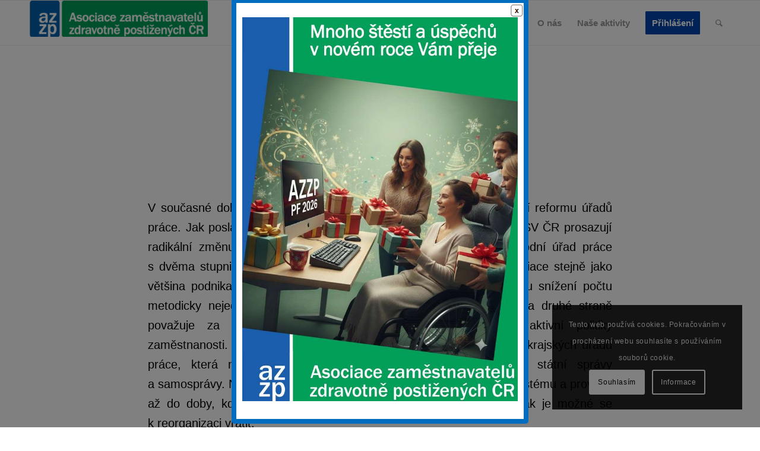

--- FILE ---
content_type: application/javascript; charset=UTF-8
request_url: https://wi.likebtn.com/w/i/?s=%7B%22h%22%3A%22azzp.cz%22%2C%22s%22%3A%225cae332bfa8fdfef20320b2a%22%2C%22i%22%3A%5B%220e77fee6ce99%22%5D%7D&lb=lb_json
body_size: -298
content:
lb_json({"p":0,"di":0,"e":"","is":[{"ha":"0e77fee6ce99","l":0,"d":0}]})